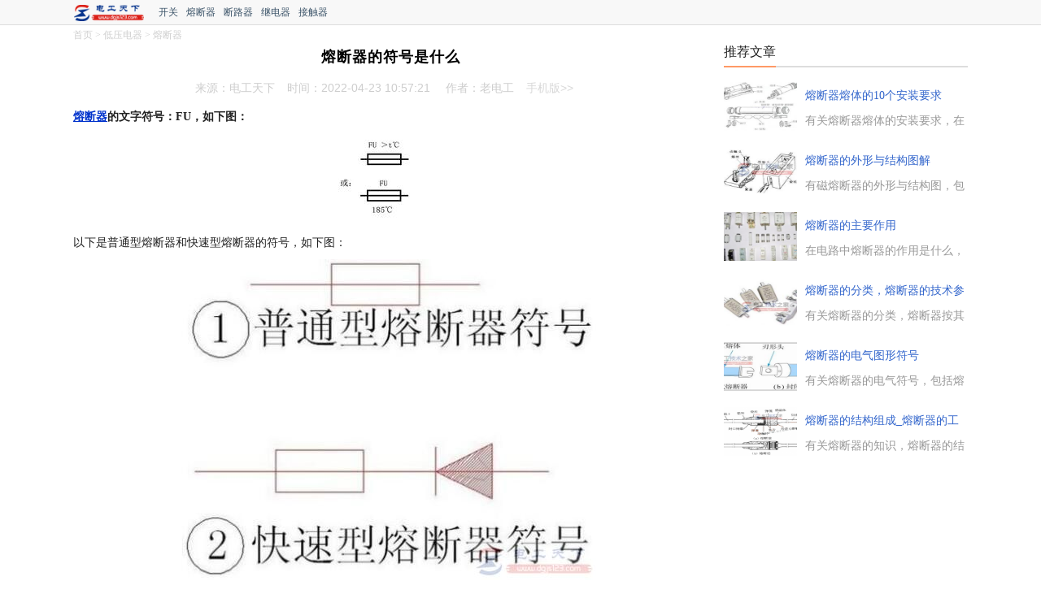

--- FILE ---
content_type: text/html
request_url: https://m.dgjs123.com/rdq/25342.htm
body_size: 3870
content:
<!DOCTYPE html>
<html>
<head>
<meta http-equiv="Content-Type" content="text/html; charset=utf-8" />
<meta http-equiv="X-UA-Compatible" content="IE=Edge,chrome=1" /> 
<meta http-equiv="Cache-Control" content="no-transform" /> 
<meta http-equiv="Cache-Control" content="no-siteapp" />
<meta name="mobile-agent" content="format=html5;url=https://m.dgjs123.com/rdq/25342.htm">
<meta name="mobile-agent" content="format=xhtml;url=https://m.dgjs123.com/rdq/25342.htm">
<title>熔断器的符号是什么 - 电工天下</title>
<meta name="keywords" content="熔断器,符号" />
<meta name="description" content="熔断器的符号是什么，熔断器的文字符号：FU，如下图：熔断器的符号是什么，以下是普通型熔断器和快速型熔断器的符号，如下图，有需要的朋友参考下。" />
<link href="/skin/blue/css/article.css" rel="stylesheet" type="text/css">
<script type="text/javascript" src="/js/jquery-1.9.1.min.js" ></script>
<script type="text/javascript" src="/js/art.js"></script>
<script type="text/javascript">uaredirect("https://m.dgjs123.com/rdq/25342.htm");</script>
</head>
<body>
<div class="nav_box"><div class="wrap"><div class="link_top"><a href="https://www.dgjs123.com/" class="logo" target="_blank" title="电工天下"></a> &nbsp; <a href="/dydq/kg/" title="开关">开关</a><a href="/dydq/rdq/" title="熔断器">熔断器</a><a href="/dydq/dlq/" title="断路器">断路器</a><a href="/dydq/jdq/" title="继电器">继电器</a><a href="/dydq/jcq/" title="接触器">接触器</a></div>
</div></div>
<div class="main_box">
<div class="wrap">
<div class="content_main">
<div class="pnav"><a href="/">首页</a>&nbsp;>&nbsp;<a href="/dydq/">低压电器</a>&nbsp;>&nbsp;<a href="/dydq/rdq/">熔断器</a></div>
<div class="con_top"><h1>熔断器的符号是什么</h1>
<h6 class="sub_title"><span>来源：电工天下</span><span>时间：2022-04-23 10:57:21 </span><span>作者：老电工</span><span><a href="//m.dgjs123.com/rdq/25342.htm">手机版>></a></span></h6></div>
<div class="con_main"><p><strong><a href=/dydq/rdq/ target=_blank class=infotextkey>熔断器</a>的文字符号：FU，如下图：</strong></p>
<p><img src="https://www.dgjs123.com/d/file/202204/20220423105746467.jpg" alt="熔断器的符号是什么" width="140" height="115" /></p>
<p>以下是普通型熔断器和快速型熔断器的符号，如下图：</p>
<p><img src="https://www.dgjs123.com/d/file/202204/20220423105755529.jpg" alt="熔断器的符号是什么" width="510" height="395" /></p>
<p><strong>扩展资料：熔断器</strong></p>
<p>熔断器（fuse）是指当电流超过规定值时，以本身产生的热量使熔体熔断而断开电路的一种电器。</p>
<p>熔断器是根据电流超过规定值一段时间之后，以其自身产生的热量使熔体熔化，从而使电路断开，这一工作原理而制成的一种电流保护器。</p>
<p>熔断器主要应用于高低压配电系统和控制系统及用电设备中，作为短路和过电流的保护器，也是电路中应用最为广泛的保护器件之一。</p></div>
<div class="line10"></div>
<div class="cbot"><script>a_m("content2");</script></div>
<div class="hd_list"><div class="hd"><div class="title"><code>相关文章</code></div>
<ul><li><h4><a href="/rdq/24643.htm" class="title" target="_blank">跌落式熔断器熔丝常见故障原因及处理方法</a></h4><a href="/rdq/24643.htm" class="preview" target="_blank"><img src="https://www.dgjs123.com/d/file/202201/small202201250603451461643061830.jpg" width="80" alt="跌落式熔断器熔丝常见故障原因及处理方法" /></a><p class="intro2">有关熔断器的使用问题，跌落式熔断器在使用过程中，出现了熔丝相关的故障问题，比如熔丝不正常熔断、熔丝轧断、熔丝松脱等，其故障原因是什么，应该如何处理，下面来看下。</p><p class="info">时间：2022-01-25 06:02:53</p></li>    <li><h4><a href="/rdq/24533.htm" class="title" target="_blank">熔断器实物图与图形符号</a></h4><a href="/rdq/24533.htm" class="preview" target="_blank"><img src="https://www.dgjs123.com/d/file/202112/small202112190745502441639871191.jpg" width="80" alt="熔断器实物图与图形符号" /></a><p class="intro2">熔断器实物图与图形符号，以下是熔断器的实物图，以及一个简单的电路图，学习不同电气元件的实物接线，一个手动星三角电路图，供大家参考。</p><p class="info">时间：2021-12-19 07:45:23</p></li>    <li><h4><a href="/rdq/24425.htm" class="title" target="_blank">熔断器的主要特点</a></h4><a href="/rdq/24425.htm" class="preview" target="_blank"><img src="https://www.dgjs123.com/d/file/202112/small202112020613306601638396841.jpg" width="80" alt="熔断器的主要特点" /></a><p class="intro2">熔断器的特点：1、熔断器，又名保险丝，阻值接近于零，是一种安装在电路中，用于保证电路安全运行的电器元件。2、熔断器的额定电流主要有2A，3A，5A，10A等，电阻值为0欧姆。</p><p class="info">时间：2021-12-02 06:12:53</p></li>    <li><h4><a href="/rdq/8568.htm" class="title" target="_blank">螺旋式熔断器内部结构与外形图</a></h4><a href="/rdq/8568.htm" class="preview" target="_blank"><img src="https://www.dgjs123.com/d/file/2016-01/small20160109110033797.jpg" width="80" alt="螺旋式熔断器内部结构与外形图" /></a><p class="intro2">有关螺旋式熔断器内部结构与外形图，螺旋式熔断器主要由瓷帽、熔断管、瓷套、上接线端、下接线端及座子等部分组成，RL1系列螺旋式熔断器的结构及外形。</p><p class="info">时间：2021-08-28 05:22:57</p></li>    <li><h4><a href="/rdq/3737.htm" class="title" target="_blank">熔断器的参数计算口诀说明</a></h4><a href="/rdq/3737.htm" class="preview" target="_blank"><img src="https://www.dgjs123.com/d/file/2015-08/small20150821090734920.png" width="80" alt="熔断器的参数计算口诀说明" /></a><p class="intro2">有关熔断器的参数计算口诀，熔丝选择要计算，不能断了随便换，熔丝小了没有用，熔丝选大不保险，照明灯泡电阻炉，按其额定数值算，一起来了解下。</p><p class="info">时间：2021-08-28 05:22:49</p></li>    <li><h4><a href="/rdq/3650.htm" class="title" target="_blank">熔断器的分类与常用类型</a></h4><a href="/rdq/3650.htm" class="preview" target="_blank"><img src="https://www.dgjs123.com/d/file/2015-08/small20150819161651806.jpg" width="80" alt="熔断器的分类与常用类型" /></a><p class="intro2">熔断器的分类，包括瓷插式RC、螺旋式RL、快速熔断器RS熔断器等，熔断器的常用类型包括自恢复熔断器、快速熔断器等，一起来了解下。</p><p class="info">时间：2021-08-28 05:22:46</p></li>    <li><h4><a href="/rdq/3583.htm" class="title" target="_blank">高压熔断器型号与含义</a></h4><a href="/rdq/3583.htm" class="preview" target="_blank"><img src="https://www.dgjs123.com/d/file/2015-08/small20150818063229206.jpg" width="80" alt="高压熔断器型号与含义" /></a><p class="intro2">有关高压熔断器的型号与含义，高压熔断器的类型分为户内型与户外型，重点介绍了RW型户外高压跌落式熔断器的功能与适用范围，用于电气设备的过载与短路保护。</p><p class="info">时间：2021-08-28 05:22:36</p></li>    <li><h4><a href="/rdq/3646.htm" class="title" target="_blank">高压熔断器的结构图解</a></h4><a href="/rdq/3646.htm" class="preview" target="_blank"><img src="https://www.dgjs123.com/d/file/2015-08/small20150819160419726.jpg" width="80" alt="高压熔断器的结构图解" /></a><p class="intro2">有关高压熔断器的结构，RN1系列高压熔断器的结构组成包括熔件管、静触点座、接线座、支柱绝缘子与底座等，介绍了熔管及熔全的组成材料等。</p><p class="info">时间：2021-08-28 05:22:29</p></li>    </ul></div>
</div>
<div class="upnext"><ul><li class="article_left">上一篇：<a href='/rdq/24643.htm'>跌落式熔断器熔丝常见故障原因及处理方法</a> </li><li class="article_right">下一篇：<a href='/rdq/25702.htm'>熔断器运行与维修内容及注意事项</a> </li></ul></div>
</div>
<div class="content_side">
<div class="rtop"><script>a_m("rtop");</script></div>
<div class="hd_side">
<div class="title"><h3 class="h-3">推荐文章</h3></div>
<ul class="hd_side_pic"><li> <a target="_blank" href="/rdq/17493.htm"><img src="https://www.dgjs123.com/d/file/202003/small20200323163931405.jpg"><span>熔断器熔体的10个安装要求</span>
<P>有关熔断器熔体的安装要求，在电路中安装熔断器时，要保证足够的电气距离，以及究竟间距，在安装熔体与引线时，还要注意一些问题，这里总结了熔断器熔体的10个安装要求，一起来看下。...</P>
</a> </li><li> <a target="_blank" href="/rdq/3452.htm"><img src="https://www.dgjs123.com/d/file/2015-08/small20150814064348985.jpg"><span>熔断器的外形与结构图解</span>
<P>有磁熔断器的外形与结构图，包括RC1A系列瓷插式熔断器、RL1系列螺旋式熔断器、RM12系列无填料封闭管式熔断器、RT0有填料封闭管式熔断器等的外形与结构图。...</P>
</a> </li><li> <a target="_blank" href="/rdq/3570.htm"><img src="https://www.dgjs123.com/d/file/202003/small20200323155614342.jpg"><span>熔断器的主要作用</span>
<P>在电路中熔断器的作用是什么，电路中为什么要加入熔断器，熔断器是否用来保护电路的，这里说一说熔断器的主要作用有哪些，供大家学习参考。...</P>
</a> </li><li> <a target="_blank" href="/rdq/3561.htm"><img src="https://www.dgjs123.com/d/file/2015-08/small20150817211636476.jpg"><span>熔断器的分类，熔断器的技术参数</span>
<P>有关熔断器的分类，熔断器按其结构形式有插入式、螺旋式、有填料密封管式、无填料密封管式等，熔断器的主要参数有额定电压、额定电流与极限分断能力等。...</P>
</a> </li><li> <a target="_blank" href="/rdq/3445.htm"><img src="https://www.dgjs123.com/d/file/2015-08/small20150814063131338.jpg"><span>熔断器的电气图形符号</span>
<P>有关熔断器的电气符号，包括熔断器文字符号FU与熔断器的电气图形符号，以及熔断器的结构图，熔断器的电气图形符号与种类无关，在长方形上画短边的二等分线来表示。...</P>
</a> </li><li> <a target="_blank" href="/rdq/3386.htm"><img src="https://www.dgjs123.com/d/file/2015-08/small20150812213854599.png"><span>熔断器的结构组成_熔断器的工作</span>
<P>有关熔断器的知识，熔断器的结构组成主要有熔体、安装熔体的绝缘管或绝缘座，熔断器的工作原理，当到达熔体熔点（200～300℃）时，熔体自行熔断，切断故障电流，起到保护作用。...</P>
</a> </li></ul>
</div>
<div class="ad_side_3" id="xtad">
<div class="roe"><script>a_m("xtad");</script></div>
</div></div></div>
<div class="foot_box"><div class="wrap"><p class="copy">Copyright &#169; 2015 - 2022 dgjs123.com All Rights Reserved</p>
<p class="copy">电工天下 版权所有</p><span style="display:none"><script src="/js/tj_2013.js" language="JavaScript"></script>
</span></div></div>
</body>
</html>

--- FILE ---
content_type: text/css
request_url: https://m.dgjs123.com/skin/blue/css/article.css
body_size: 4633
content:
body,div,ul,ol,li,dl,dt,dd,h1,h2,h3,h4,h5,h6,pre,code,form,fieldset,legend,input,textarea,p,blockquote,th,td{margin:0;padding:0;}fieldset,img,input{border:0 none;}li{list-style:none;}h1,h2,h3,h4,h5,h6{font-size:100%;font-weight:normal;line-height:1.2;}em,cite,i{font-style:normal;}
a{color:#3366cc;text-decoration:none; padding:0; margin:0}
a:hover{text-decoration: underline;}
body{background:#FFF;color:#222; font-size: 12px;}
.wrap{margin: 0 auto; width: 1100px; z-index: 10;}
.nav_box{background: #F8F8F8 none repeat scroll 0 0;border-bottom: 1px solid #DDD;height: 30px;width: 100%;float:left;min-width: 1000px;}
.nav_box .link_top a{color: #3d556a;float: left;padding-right: 10px;overflow:hidden;line-height: 30px;height: 30px;}
.nav_box .link_top span{float:left;display: inline-block;line-height: 14px;height: 14px; margin-top: 7px;padding-right:7px;}
.nav_box .link_top{float:left;width:1010px;height: 30PX;overflow: hidden;}
.nav_box .link_top .logo{display:inline-block;width: 95px;height:30px;padding-right:10px;background:url(../images/dgjs123_mini2.png) no-repeat 0 0;position:relative;margin-top: 3px;}

/*���м����*/
.pnav{color:#cfcfcf;height:24px;overflow: hidden;width: 100%;float:left;width:750px;overflow: hidden;height:24px;line-height:24px;}
.pnav a{color:#cfcfcf;}
.pnav code{color:#cfcfcf;padding:0 5px;}

.ad_con_top{float:left; width:780px; height:280px; margin:0; text-align:center}
.ad_con_1,.ad_con_2,.ad_con_3{float:left; width:100%; text-align:center; margin-top:10px}
.main_box{float:left; width:100%;}

/*����*/
.psearch{float:right; margin-top:13px}
.psearch input.kwd{border: 1px solid #dddddd;height: 24px;width: 148px;background: #FBFBFB;line-height: 24px;float: left;margin-right: 4px;}
.psearch .select{border: 1px solid #dddddd; background:#FBFBFB; height: 26px; line-height:26px; position: relative; float: left;}
.psearch option{height: 26px; line-height:26px;float: left;}
.psearch input.btn{background: #EEE none repeat scroll 0 0;border: 1px solid #CCC;color: #444;cursor: pointer;height: 26px; overflow:hidden; margin-top:0;  margin-left: 5px;width: 44px;float: left; line-height:25px; }
.select_border{*background:#fff;*border:1px solid #ccc;*padding:3px 0px 3px 0px;width:92px; float:left;}
.container{*border:0;*position:relative;*width:83px;*height:18px;*overflow:hidden;*background:#fff;}

.psearch{width: 300px;float:right; margin-top:10px;height:30px;overflow: hidden;}
.psearch input{border: 1px solid #cecece;}
.psearch .searchBar{border: 1px solid #dddddd;height: 26px;width: 228px;background: #FBFBFB;line-height: 26px;float: left;margin-right: 4px;padding-left: 8px;}
.psearch .searchsou{color: rgb(68, 68, 68);cursor: pointer;height: 28px;margin-top: 0px;width: 54px;float: left;background: none 0px 0px repeat scroll rgb(238, 238, 238);border: 1px solid #cecece;overflow: hidden;line-height: 28px;}

/*���ݲ���*/
.con_c1 {margin-top:10px; width: 780px;height:260px;}
.content_main{float: left; width: 780px;}

/*�繤�ʴ�*/
.wendatitle{line-height:1.5;text-align:center;margin-top:10px;}
.wendatitle span{ background-color:#ffcc99; padding:1px 10px; color:#000; font-size:14px; display:inline-block;margin-right: 10px;}
.wendatitle h1{font-size:20px;color: #333;font-weight:bold;line-height: 32px;display:inline;}

h1{font-size: 18px; text-align: center; font-weight: bold; letter-spacing: 1px; line-height: 31px; clear: both; color: #000; margin-top:15px;}
h2{font-size: 16px; text-align: left; font-weight: bold; letter-spacing: 1px; line-height: 31px; clear: both; color: #ff0000; margin-top:15px;}
h5,h6,.sub_title{color: #000; font-family:microsoft yahei, arial; border-bottom:1px solid #fff;height:38px; line-height: 42px;}h5.sub_title span{padding-right:12px;float: left}
h6.sub_title{font-size:14px;text-align:center;color:#cdcdcd; font-family:microsoft yahei, arial; height:35px; line-height: 35px; margin-top:5px;margin-bottom: 2px;}
h5.sub_title span{padding-right:12px;float:left}
h6.sub_title span{margin-right:15px;}h6.sub_title span a{color:#d8d8d8;}
h6.sub_title .read_author{float:right; color:#999; margin-left:0px;}
h6.sub_title .read_time{float:left; color:#999;}
span.read_author code{color: #cc1b1b;font: 21px/25px georgia; height: 25px; padding:0 8px; position:relative;top:2px}
h5.sub_title .read_author{float: left;}

/**������ʽ*/
.con_main{float:left; width:100%; font-size:14px; line-height:30px;}
.con_main p{line-height:30px; margin-right:5px;overflow: hidden;padding-bottom:5px; text-align: justify;word-wrap: break-word;}
.con_main p a:link{color:#0033cc;text-decoration:underline;}
.con_main p img {display: block; margin: 0 auto;}
.con_main p a:hover{color:#ff3300;text-decoration:underline;}
.con_main > h2 {border-bottom: 1px solid #ddd;font-size: 16px;color:#000;font-weight: bold;line-height: 20px; margin: 10px 0;padding-bottom: 10px;text-indent: 10px;}
.con_main > h2:before{content:"";float:left;display:block;width:5px;height:20px;background-color:#d21a3c;margin-top:0px;margin-left:5px;margin-right:5px;}
.con_main h2 a{color:#000;}
.con_main h2 a:hover{color:#ff0000; text-decoration:underline;}

.con_main span{background-color:#f4fff4; padding:1px 10px; color:#fff; font-size:14px; display:inline-block;margin-bottom: 10px;}

/*��ҳ*/
.pages{text-align: center; float:left; width:100%; margin:10px 0 0px; position:relative;left:-5px}
.pages #page_slice{wihth:300px; height:27px; margin-left:149px}
.pages li{ display:inline-block; height: 27px; line-height: 27px; float:left;}
.pages span{background-color: #fff; border: 1px solid #eaeaea; color: #444; display:inline-block; height: 25px; line-height: 25px; margin-left: 5px; padding: 0 10px;}
.pages a{background-color: #fff; border: 1px solid #eaeaea; color: #444; display:inline-block; height: 25px; line-height: 25px; margin-left: 5px; padding: 0 10px;}
.pages li.thisclass a, .pages li a:hover{background: #2184c4 none repeat scroll 0 0; border: 1px solid #2184c4; color: #fff !important; display:inline-block;height: 25px; line-height: 25px; margin-left: 5px; padding: 0 10px;}
.pages li.thisclass a:hover { width:auto;}
.blank05{border-top: 4px solid #7AAA3C;float:left; width:100%; height: 0; overflow: hidden;}

/*ͳ��*/
.fontSize code{color:#2B9B8D}
.fontSize a{color:#999}

/*�������*/
.hd_list{float:left;width: 97.5%; margin:10px 0 0px 0; position:relative;height:auto;}
.hd_list .hd{float:left; width:100%;}
.hd_list .hd .title{float:left; width:100%; height:35px; line-height:35px; border-bottom:2px solid #E8E8E8; margin-bottom:4px;}
.hd_list .hd .title code{height:35px;line-height:35px;font-size:18px;float:left;border-bottom:2px solid #ff9966;}

/*otherlink at 2019-11-08*/
.hd_list .hd ul{margin-left:2px;padding:0;}
.hd_list .hd ul li {width: 100%;overflow: hidden;clear: both;padding: 12px 0px;border-bottom: 1px solid #EEE;}
.hd_list .hd ul li a{color:#003cb7;}
.hd_list .hd ul li a.title {overflow: hidden;line-height: 25px;font-weight: bold;font-size: 14px;margin-left: 2px;border-bottom:none;}
.hd_list .hd ul li a.preview {width: 84px;float: left;margin-right: 7px;margin-bottom: 3px;margin-left: 2px;display: inline;}
.hd_list .hd ul li a.preview img{width:120px;height:80px;display:block;padding:1px;border:1px solid #EEE;}
.hd_list .hd p.intro2 {text-indent:0;color: #000;font-size:14px;line-height: 28px;margin-top:10px;margin-left: 130px;padding-left: 5px;vertical-align:middle;}
.hd_list .hd p.info {margin-left:110px;color:#777;}

.hd_list .bd{ width:220px; top:30px; position:absolute; right:0;}
.hd_list .bd_list{border: 1px solid #d6e0ea; box-shadow: 2px 2px 0 #ecedf2;}
.hd_list .bd_list .hd{background: #f4f8fb none repeat scroll 0 0; padding: 3px 0;}
.hd_list .bd_list .title{background:#f4f8fb none repeat scroll 0 0; color:#333333; font-family:microsoft yahei, arial; font-size: 14px; font-weight: bold; line-height: 24px; padding-left: 13px;}
.hd_list .bd_list .bd_box li{line-height: 20px; padding: 0 15px 10px 12px; width: 180px;}
.hd_list .bd_list .bd_box{padding-top: 10px;}
#loveReadList li a{ height:24px; line-height:24px; display:inline-block; width:100%; overflow:hidden}
.hd_list .bd_list .bd_box li span{color: #bbb; display: block; font-size: 12px; line-height: 10px; padding-top: 2px; text-align: right;}

/*����ͼ��*/
.hd_pic,.hd_bbs{float:left; width:97.5%; margin:8px 0}
.hd_pic .title,.hd_bbs .title{float:left; width:100%; height:28px; line-height:28px; border-bottom:1px solid #E8E8E8; margin-bottom:4px;}
.hd_pic .title code,.hd_bbs .title code{color: #333; font-size: 14px; font-weight: bold; border-bottom:1px solid #2B9B8D; display:inline-block; height:28px;}
.hd_pic ul{float:left; width: 770px}
.hd_pic ul li{float: left; height: 132px; margin-right: 0.5px; margin-top: 7px; overflow: hidden; width: 140px; text-align:center;margin-left: 8px;}
.hd_pic a {display:inline-block;}
.hd_pic img{height: 110px; width: 140px;}
.hd_pic span{display:inline-block; height: 26px; line-height: 26px; overflow: hidden; text-align: center; width: 100%;}

/*˵������*/
.notes{margin-top:1px;background-color:#eeeeee;clear:both;}.notes p{font-size:12px; height:28px;line-height:28px;text-align:center;}

/*left*/
.content_side{float: right; width: 300px;}
.ad_side_1,.ad_side_2,.ad_side_3,.ad_side_4{float:left; width:300px; overflow:hidden; margin:5px 0}
.hd_side{float:left; width:100%; margin-top:10px;}
.hd_side .title{height:35px;border-bottom:2px solid #ddd;margin-bottom:8px;}
.hd_side .title h3{height:35px;line-height:35px;font-size:16px;float:left;border-bottom:2px solid #ff9966;}
.hd_side .title .h-3{font-size:16px;font-weight:normal;}
.hd_side .title span{float: left;font-size: 14px; font-weight: bold; height: 20px; line-height: 20px; overflow: hidden;}
.hd_side_pic li{float: left; height: 60px; overflow: hidden; padding-bottom: 10px; padding-top: 10px; width: 100%;}.hd_side_pic li a{display:block}
.hd_side_pic li img{float: left; height: 60px; overflow: hidden; width: 90px;}
.hd_side_pic li span{display: inline-block;font-size: 14px; height: 24px; line-height: 24px; margin:5px 0 5px 10px; overflow: hidden;  width: 200px;}
.hd_side_pic li p{text-indent:0;display: inline-block;font-size: 14px; height: 20px; line-height: 20px; color:#999; margin-left: 10px; overflow: hidden; width: 200px;}
.hd_side_list li{background: url(../images/icon_point.png) no-repeat scroll 0 11px; height: 25px; line-height: 25px; margin:3px 0; overflow: hidden; padding-left: 10px; width: 290px; float:left}
.hd_side_list li a{font-size:14px}

/*����*/
.dow_intro{background: #FAFDFE;border: 1px solid #DDD;font-size: 14px;color: #666;padding: 8px 14px;float: left;margin-top: 15px;width: 93%;}
.dow {text-align: center;float: left;width: 100%;margin: 27px 0 0px;position: relative;left: -5px;}
.dow li {display: inline-block;height: 27px;line-height: 27px;float: left;}
.dow a {background: #2184c4 none repeat scroll 0 0;color: #fff;display: inline-block;height: 25px;line-height: 25px;margin-left: 5px;padding: 0 10px;}

.foot_box{background:#3C3D41 none repeat scroll 0 0; margin-top: 30px; padding: 13px 0 10px; float:left; width:100%}.foot_box p{color: #888886; font-size: 12px; line-height: 28px; text-align: center;}
.ad_bot_1{float:left; width:100%; margin:10px 0; text-align:center}
.ad_foot_1{float:left; width:100%; text-align:center}
#returnTop{_display:none;position:fixed;_position:absolute;z-index:999;right:15px;bottom:-200px;_bottom:auto;width:36px;height:65px;text-indent:-999px;overflow:hidden;background-image:url(../images/top.png);_background-image:url(../images/top.png);background-repeat:no-repeat;background-position:0 0;transition:bottom 1.5s;-webkit-transition:bottom 1.5s;-moz-transition:bottom 1.5s;-o-transition:bottom 1.5s;}
#returnTop:hover{background-position:0 -65px;}

/*����*/
.fenxiang{float: left;width: 30px;  margin-left: -50px;  position: fixed;  height: auto;  top: 304px;  margin-right: 514px;  right: 50%;  color: #fff;}
.fenxiang a{margin-bottom: 5px;float: left;}

/*����ƪ*/
.upnext{height:35px; width:97.5%;}
.upnext li{float:left; font-size:14px;width:47%; line-height:32px;height:32px; overflow:hidden;}
.upnext .article_left{ text-align:left;}.upnext .article_right{ text-align:right;}.upnext .article_left a{ text-align:left;}.upnext .article_right a{ text-align:right;}
.upnext li:last-child{text-align:right}

/*�ָ���*/
.line10{background-color:#f2f2f2;height:15px;margin-top:1px;clear:both;}

/*�������¹��*/
.ctop{width:780px;margin-top:2px;text-align:center;}
.cbot{width:780px;margin:15px 0px 5px 0px;text-align:center;}
.rtop{margin-top:5px;}

/*�����Ħ���¥*/
#floatDivBoxs {width:0px;background:#fff;position:fixed;bottom:30px;left:5px;z-index:999;}

/*����ϲ��*/
.con_main .fav_art{text-align:left;padding-bottom:0;margin-left:25px;padding-left:0;padding-right:0;clear:both;overflow:hidden;padding-top:5px;}
.con_main .fav_art h4{color:#039;font-size:14px;font-weight:bold;}
.con_main .fav_art ul{margin:0;padding:0;}
.con_main .fav_art ul li{text-align:left;padding-bottom:0;margin:0 0 0 5px;padding-left:20px;padding-right:0;color:#6d7da9;height:24px;line-height:24px;font-size:14px;padding-top:0;background:url(../images/jian.gif) no-repeat left center;}
.con_main .fav_art ul li a:link{color:#00c;font-size:14px;}
.con_main .fav_art ul li a:visited{color:#f60;font-size:14px;}
.con_main .fav_art ul li a:hover{color:#f60;font-size:14px;text-decoration:underline;}

/*����ϲ��_2017*/
.con_main .fav_pic{text-align:left;padding-bottom:0;margin-left:5px;padding-left:0;padding-right:0;clear:both;overflow:hidden;padding-top:5px;}
.con_main .fav_pic h4{color:#039;font-size:14px;font-weight:bold;}
.con_main .fav_pic ul{margin-left:10px;padding:0;}
.con_main .fav_pic ul li {width: 98%;overflow: hidden;clear: both;padding: 12px 0px;border-bottom: 1px solid #EEE;}
.con_main .fav_pic ul li a.preview {width: 84px;float: left;margin-right: 7px;margin-bottom: 3px;margin-left: 10px;display: inline;}
.con_main .fav_pic ul li a{color:#003cb7;}
.con_main .fav_pic ul li a.preview img{width:80px;height:60px;display:block;padding:1px;border:1px solid #EEE;}
.con_main .fav_pic ul li a.title {overflow: hidden;line-height: 25px;font-weight: bold;font-size: 14px;margin-left: 2px;}
.con_main .fav_pic p.intro2 {text-indent:0;color: #717171;line-height: 20px;margin-left: 15px;padding-left: 10px;padding-right: 10px;}

/*summary*/
.summary{text-indent:0.2em;color: #717171;line-height: 20px;margin-top:5px;margin-left: 10px;padding: 10px;background-color:#f6f6f6;}
.summary span{font-size:14px;font-weight:bold;}
.summary h2{font-size:14px;display:inline;line-height:18px;color:#000;font-weight:normal;}

/*ad_001*/
.ad_001{margin-left:10px;margin-top:5px;margin-bottom:0px;width:640px;padding:0px;text-align:center;}

/*xgyd*/
span.xgyd {display:inline-block;font-size:14px;font-weight:bold;text-align:center;height:26px;line-height:26px;color:#fff;background-color:#cc6633;margin:0;padding:0;}

/* rsoso */
.roe{ margin-top:5px;}

/*--չ��ȫ��--*/
.click_more { text-align: center; font-size: 17px; color: #333; margin-top: 17px; padding: 10px 0; border-top:1px solid #f1f1f1;}
.click_more i { display: inline-block; width: 9px; height: 9px; border: solid #333; border-width: 0 1px 1px 0; -webkit-transform: rotate(45deg); font-size: 0; line-height: 0; vertical-align: 3px; position: relative; top: 0; margin-left: 6px }
.click_more i.cur { border-width: 1px 0 0 1px; vertical-align: -3px }
.unflod-field__mask { position: absolute; top: -89px; height: 90px; width: 100%; background-image: -webkit-gradient(linear, left top, left bottom, color-stop(0, hsla(0,0%,100%,0)), to(#fff)); background-image: linear-gradient(-180deg, hsla(0,0%,100%,0), #fff) }